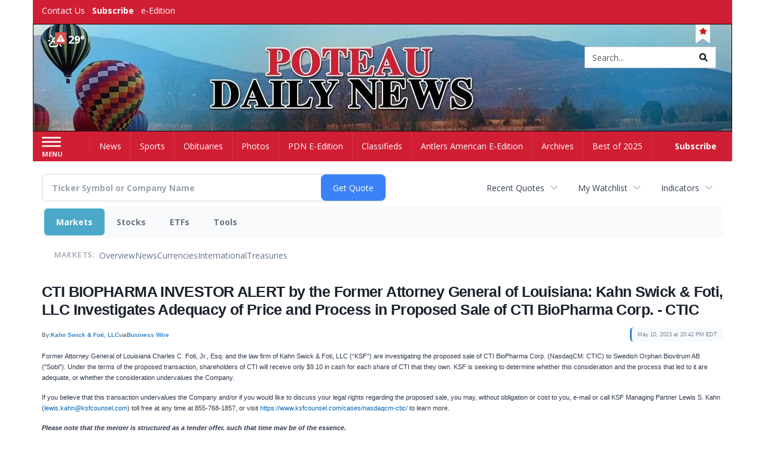

--- FILE ---
content_type: text/html; charset=utf-8
request_url: https://www.google.com/recaptcha/enterprise/anchor?ar=1&k=6LdF3BEhAAAAAEQUmLciJe0QwaHESwQFc2vwCWqh&co=aHR0cHM6Ly9idXNpbmVzcy5wb3RlYXVkYWlseW5ld3MuY29tOjQ0Mw..&hl=en&v=N67nZn4AqZkNcbeMu4prBgzg&size=invisible&anchor-ms=20000&execute-ms=30000&cb=86ymtbadyb01
body_size: 48763
content:
<!DOCTYPE HTML><html dir="ltr" lang="en"><head><meta http-equiv="Content-Type" content="text/html; charset=UTF-8">
<meta http-equiv="X-UA-Compatible" content="IE=edge">
<title>reCAPTCHA</title>
<style type="text/css">
/* cyrillic-ext */
@font-face {
  font-family: 'Roboto';
  font-style: normal;
  font-weight: 400;
  font-stretch: 100%;
  src: url(//fonts.gstatic.com/s/roboto/v48/KFO7CnqEu92Fr1ME7kSn66aGLdTylUAMa3GUBHMdazTgWw.woff2) format('woff2');
  unicode-range: U+0460-052F, U+1C80-1C8A, U+20B4, U+2DE0-2DFF, U+A640-A69F, U+FE2E-FE2F;
}
/* cyrillic */
@font-face {
  font-family: 'Roboto';
  font-style: normal;
  font-weight: 400;
  font-stretch: 100%;
  src: url(//fonts.gstatic.com/s/roboto/v48/KFO7CnqEu92Fr1ME7kSn66aGLdTylUAMa3iUBHMdazTgWw.woff2) format('woff2');
  unicode-range: U+0301, U+0400-045F, U+0490-0491, U+04B0-04B1, U+2116;
}
/* greek-ext */
@font-face {
  font-family: 'Roboto';
  font-style: normal;
  font-weight: 400;
  font-stretch: 100%;
  src: url(//fonts.gstatic.com/s/roboto/v48/KFO7CnqEu92Fr1ME7kSn66aGLdTylUAMa3CUBHMdazTgWw.woff2) format('woff2');
  unicode-range: U+1F00-1FFF;
}
/* greek */
@font-face {
  font-family: 'Roboto';
  font-style: normal;
  font-weight: 400;
  font-stretch: 100%;
  src: url(//fonts.gstatic.com/s/roboto/v48/KFO7CnqEu92Fr1ME7kSn66aGLdTylUAMa3-UBHMdazTgWw.woff2) format('woff2');
  unicode-range: U+0370-0377, U+037A-037F, U+0384-038A, U+038C, U+038E-03A1, U+03A3-03FF;
}
/* math */
@font-face {
  font-family: 'Roboto';
  font-style: normal;
  font-weight: 400;
  font-stretch: 100%;
  src: url(//fonts.gstatic.com/s/roboto/v48/KFO7CnqEu92Fr1ME7kSn66aGLdTylUAMawCUBHMdazTgWw.woff2) format('woff2');
  unicode-range: U+0302-0303, U+0305, U+0307-0308, U+0310, U+0312, U+0315, U+031A, U+0326-0327, U+032C, U+032F-0330, U+0332-0333, U+0338, U+033A, U+0346, U+034D, U+0391-03A1, U+03A3-03A9, U+03B1-03C9, U+03D1, U+03D5-03D6, U+03F0-03F1, U+03F4-03F5, U+2016-2017, U+2034-2038, U+203C, U+2040, U+2043, U+2047, U+2050, U+2057, U+205F, U+2070-2071, U+2074-208E, U+2090-209C, U+20D0-20DC, U+20E1, U+20E5-20EF, U+2100-2112, U+2114-2115, U+2117-2121, U+2123-214F, U+2190, U+2192, U+2194-21AE, U+21B0-21E5, U+21F1-21F2, U+21F4-2211, U+2213-2214, U+2216-22FF, U+2308-230B, U+2310, U+2319, U+231C-2321, U+2336-237A, U+237C, U+2395, U+239B-23B7, U+23D0, U+23DC-23E1, U+2474-2475, U+25AF, U+25B3, U+25B7, U+25BD, U+25C1, U+25CA, U+25CC, U+25FB, U+266D-266F, U+27C0-27FF, U+2900-2AFF, U+2B0E-2B11, U+2B30-2B4C, U+2BFE, U+3030, U+FF5B, U+FF5D, U+1D400-1D7FF, U+1EE00-1EEFF;
}
/* symbols */
@font-face {
  font-family: 'Roboto';
  font-style: normal;
  font-weight: 400;
  font-stretch: 100%;
  src: url(//fonts.gstatic.com/s/roboto/v48/KFO7CnqEu92Fr1ME7kSn66aGLdTylUAMaxKUBHMdazTgWw.woff2) format('woff2');
  unicode-range: U+0001-000C, U+000E-001F, U+007F-009F, U+20DD-20E0, U+20E2-20E4, U+2150-218F, U+2190, U+2192, U+2194-2199, U+21AF, U+21E6-21F0, U+21F3, U+2218-2219, U+2299, U+22C4-22C6, U+2300-243F, U+2440-244A, U+2460-24FF, U+25A0-27BF, U+2800-28FF, U+2921-2922, U+2981, U+29BF, U+29EB, U+2B00-2BFF, U+4DC0-4DFF, U+FFF9-FFFB, U+10140-1018E, U+10190-1019C, U+101A0, U+101D0-101FD, U+102E0-102FB, U+10E60-10E7E, U+1D2C0-1D2D3, U+1D2E0-1D37F, U+1F000-1F0FF, U+1F100-1F1AD, U+1F1E6-1F1FF, U+1F30D-1F30F, U+1F315, U+1F31C, U+1F31E, U+1F320-1F32C, U+1F336, U+1F378, U+1F37D, U+1F382, U+1F393-1F39F, U+1F3A7-1F3A8, U+1F3AC-1F3AF, U+1F3C2, U+1F3C4-1F3C6, U+1F3CA-1F3CE, U+1F3D4-1F3E0, U+1F3ED, U+1F3F1-1F3F3, U+1F3F5-1F3F7, U+1F408, U+1F415, U+1F41F, U+1F426, U+1F43F, U+1F441-1F442, U+1F444, U+1F446-1F449, U+1F44C-1F44E, U+1F453, U+1F46A, U+1F47D, U+1F4A3, U+1F4B0, U+1F4B3, U+1F4B9, U+1F4BB, U+1F4BF, U+1F4C8-1F4CB, U+1F4D6, U+1F4DA, U+1F4DF, U+1F4E3-1F4E6, U+1F4EA-1F4ED, U+1F4F7, U+1F4F9-1F4FB, U+1F4FD-1F4FE, U+1F503, U+1F507-1F50B, U+1F50D, U+1F512-1F513, U+1F53E-1F54A, U+1F54F-1F5FA, U+1F610, U+1F650-1F67F, U+1F687, U+1F68D, U+1F691, U+1F694, U+1F698, U+1F6AD, U+1F6B2, U+1F6B9-1F6BA, U+1F6BC, U+1F6C6-1F6CF, U+1F6D3-1F6D7, U+1F6E0-1F6EA, U+1F6F0-1F6F3, U+1F6F7-1F6FC, U+1F700-1F7FF, U+1F800-1F80B, U+1F810-1F847, U+1F850-1F859, U+1F860-1F887, U+1F890-1F8AD, U+1F8B0-1F8BB, U+1F8C0-1F8C1, U+1F900-1F90B, U+1F93B, U+1F946, U+1F984, U+1F996, U+1F9E9, U+1FA00-1FA6F, U+1FA70-1FA7C, U+1FA80-1FA89, U+1FA8F-1FAC6, U+1FACE-1FADC, U+1FADF-1FAE9, U+1FAF0-1FAF8, U+1FB00-1FBFF;
}
/* vietnamese */
@font-face {
  font-family: 'Roboto';
  font-style: normal;
  font-weight: 400;
  font-stretch: 100%;
  src: url(//fonts.gstatic.com/s/roboto/v48/KFO7CnqEu92Fr1ME7kSn66aGLdTylUAMa3OUBHMdazTgWw.woff2) format('woff2');
  unicode-range: U+0102-0103, U+0110-0111, U+0128-0129, U+0168-0169, U+01A0-01A1, U+01AF-01B0, U+0300-0301, U+0303-0304, U+0308-0309, U+0323, U+0329, U+1EA0-1EF9, U+20AB;
}
/* latin-ext */
@font-face {
  font-family: 'Roboto';
  font-style: normal;
  font-weight: 400;
  font-stretch: 100%;
  src: url(//fonts.gstatic.com/s/roboto/v48/KFO7CnqEu92Fr1ME7kSn66aGLdTylUAMa3KUBHMdazTgWw.woff2) format('woff2');
  unicode-range: U+0100-02BA, U+02BD-02C5, U+02C7-02CC, U+02CE-02D7, U+02DD-02FF, U+0304, U+0308, U+0329, U+1D00-1DBF, U+1E00-1E9F, U+1EF2-1EFF, U+2020, U+20A0-20AB, U+20AD-20C0, U+2113, U+2C60-2C7F, U+A720-A7FF;
}
/* latin */
@font-face {
  font-family: 'Roboto';
  font-style: normal;
  font-weight: 400;
  font-stretch: 100%;
  src: url(//fonts.gstatic.com/s/roboto/v48/KFO7CnqEu92Fr1ME7kSn66aGLdTylUAMa3yUBHMdazQ.woff2) format('woff2');
  unicode-range: U+0000-00FF, U+0131, U+0152-0153, U+02BB-02BC, U+02C6, U+02DA, U+02DC, U+0304, U+0308, U+0329, U+2000-206F, U+20AC, U+2122, U+2191, U+2193, U+2212, U+2215, U+FEFF, U+FFFD;
}
/* cyrillic-ext */
@font-face {
  font-family: 'Roboto';
  font-style: normal;
  font-weight: 500;
  font-stretch: 100%;
  src: url(//fonts.gstatic.com/s/roboto/v48/KFO7CnqEu92Fr1ME7kSn66aGLdTylUAMa3GUBHMdazTgWw.woff2) format('woff2');
  unicode-range: U+0460-052F, U+1C80-1C8A, U+20B4, U+2DE0-2DFF, U+A640-A69F, U+FE2E-FE2F;
}
/* cyrillic */
@font-face {
  font-family: 'Roboto';
  font-style: normal;
  font-weight: 500;
  font-stretch: 100%;
  src: url(//fonts.gstatic.com/s/roboto/v48/KFO7CnqEu92Fr1ME7kSn66aGLdTylUAMa3iUBHMdazTgWw.woff2) format('woff2');
  unicode-range: U+0301, U+0400-045F, U+0490-0491, U+04B0-04B1, U+2116;
}
/* greek-ext */
@font-face {
  font-family: 'Roboto';
  font-style: normal;
  font-weight: 500;
  font-stretch: 100%;
  src: url(//fonts.gstatic.com/s/roboto/v48/KFO7CnqEu92Fr1ME7kSn66aGLdTylUAMa3CUBHMdazTgWw.woff2) format('woff2');
  unicode-range: U+1F00-1FFF;
}
/* greek */
@font-face {
  font-family: 'Roboto';
  font-style: normal;
  font-weight: 500;
  font-stretch: 100%;
  src: url(//fonts.gstatic.com/s/roboto/v48/KFO7CnqEu92Fr1ME7kSn66aGLdTylUAMa3-UBHMdazTgWw.woff2) format('woff2');
  unicode-range: U+0370-0377, U+037A-037F, U+0384-038A, U+038C, U+038E-03A1, U+03A3-03FF;
}
/* math */
@font-face {
  font-family: 'Roboto';
  font-style: normal;
  font-weight: 500;
  font-stretch: 100%;
  src: url(//fonts.gstatic.com/s/roboto/v48/KFO7CnqEu92Fr1ME7kSn66aGLdTylUAMawCUBHMdazTgWw.woff2) format('woff2');
  unicode-range: U+0302-0303, U+0305, U+0307-0308, U+0310, U+0312, U+0315, U+031A, U+0326-0327, U+032C, U+032F-0330, U+0332-0333, U+0338, U+033A, U+0346, U+034D, U+0391-03A1, U+03A3-03A9, U+03B1-03C9, U+03D1, U+03D5-03D6, U+03F0-03F1, U+03F4-03F5, U+2016-2017, U+2034-2038, U+203C, U+2040, U+2043, U+2047, U+2050, U+2057, U+205F, U+2070-2071, U+2074-208E, U+2090-209C, U+20D0-20DC, U+20E1, U+20E5-20EF, U+2100-2112, U+2114-2115, U+2117-2121, U+2123-214F, U+2190, U+2192, U+2194-21AE, U+21B0-21E5, U+21F1-21F2, U+21F4-2211, U+2213-2214, U+2216-22FF, U+2308-230B, U+2310, U+2319, U+231C-2321, U+2336-237A, U+237C, U+2395, U+239B-23B7, U+23D0, U+23DC-23E1, U+2474-2475, U+25AF, U+25B3, U+25B7, U+25BD, U+25C1, U+25CA, U+25CC, U+25FB, U+266D-266F, U+27C0-27FF, U+2900-2AFF, U+2B0E-2B11, U+2B30-2B4C, U+2BFE, U+3030, U+FF5B, U+FF5D, U+1D400-1D7FF, U+1EE00-1EEFF;
}
/* symbols */
@font-face {
  font-family: 'Roboto';
  font-style: normal;
  font-weight: 500;
  font-stretch: 100%;
  src: url(//fonts.gstatic.com/s/roboto/v48/KFO7CnqEu92Fr1ME7kSn66aGLdTylUAMaxKUBHMdazTgWw.woff2) format('woff2');
  unicode-range: U+0001-000C, U+000E-001F, U+007F-009F, U+20DD-20E0, U+20E2-20E4, U+2150-218F, U+2190, U+2192, U+2194-2199, U+21AF, U+21E6-21F0, U+21F3, U+2218-2219, U+2299, U+22C4-22C6, U+2300-243F, U+2440-244A, U+2460-24FF, U+25A0-27BF, U+2800-28FF, U+2921-2922, U+2981, U+29BF, U+29EB, U+2B00-2BFF, U+4DC0-4DFF, U+FFF9-FFFB, U+10140-1018E, U+10190-1019C, U+101A0, U+101D0-101FD, U+102E0-102FB, U+10E60-10E7E, U+1D2C0-1D2D3, U+1D2E0-1D37F, U+1F000-1F0FF, U+1F100-1F1AD, U+1F1E6-1F1FF, U+1F30D-1F30F, U+1F315, U+1F31C, U+1F31E, U+1F320-1F32C, U+1F336, U+1F378, U+1F37D, U+1F382, U+1F393-1F39F, U+1F3A7-1F3A8, U+1F3AC-1F3AF, U+1F3C2, U+1F3C4-1F3C6, U+1F3CA-1F3CE, U+1F3D4-1F3E0, U+1F3ED, U+1F3F1-1F3F3, U+1F3F5-1F3F7, U+1F408, U+1F415, U+1F41F, U+1F426, U+1F43F, U+1F441-1F442, U+1F444, U+1F446-1F449, U+1F44C-1F44E, U+1F453, U+1F46A, U+1F47D, U+1F4A3, U+1F4B0, U+1F4B3, U+1F4B9, U+1F4BB, U+1F4BF, U+1F4C8-1F4CB, U+1F4D6, U+1F4DA, U+1F4DF, U+1F4E3-1F4E6, U+1F4EA-1F4ED, U+1F4F7, U+1F4F9-1F4FB, U+1F4FD-1F4FE, U+1F503, U+1F507-1F50B, U+1F50D, U+1F512-1F513, U+1F53E-1F54A, U+1F54F-1F5FA, U+1F610, U+1F650-1F67F, U+1F687, U+1F68D, U+1F691, U+1F694, U+1F698, U+1F6AD, U+1F6B2, U+1F6B9-1F6BA, U+1F6BC, U+1F6C6-1F6CF, U+1F6D3-1F6D7, U+1F6E0-1F6EA, U+1F6F0-1F6F3, U+1F6F7-1F6FC, U+1F700-1F7FF, U+1F800-1F80B, U+1F810-1F847, U+1F850-1F859, U+1F860-1F887, U+1F890-1F8AD, U+1F8B0-1F8BB, U+1F8C0-1F8C1, U+1F900-1F90B, U+1F93B, U+1F946, U+1F984, U+1F996, U+1F9E9, U+1FA00-1FA6F, U+1FA70-1FA7C, U+1FA80-1FA89, U+1FA8F-1FAC6, U+1FACE-1FADC, U+1FADF-1FAE9, U+1FAF0-1FAF8, U+1FB00-1FBFF;
}
/* vietnamese */
@font-face {
  font-family: 'Roboto';
  font-style: normal;
  font-weight: 500;
  font-stretch: 100%;
  src: url(//fonts.gstatic.com/s/roboto/v48/KFO7CnqEu92Fr1ME7kSn66aGLdTylUAMa3OUBHMdazTgWw.woff2) format('woff2');
  unicode-range: U+0102-0103, U+0110-0111, U+0128-0129, U+0168-0169, U+01A0-01A1, U+01AF-01B0, U+0300-0301, U+0303-0304, U+0308-0309, U+0323, U+0329, U+1EA0-1EF9, U+20AB;
}
/* latin-ext */
@font-face {
  font-family: 'Roboto';
  font-style: normal;
  font-weight: 500;
  font-stretch: 100%;
  src: url(//fonts.gstatic.com/s/roboto/v48/KFO7CnqEu92Fr1ME7kSn66aGLdTylUAMa3KUBHMdazTgWw.woff2) format('woff2');
  unicode-range: U+0100-02BA, U+02BD-02C5, U+02C7-02CC, U+02CE-02D7, U+02DD-02FF, U+0304, U+0308, U+0329, U+1D00-1DBF, U+1E00-1E9F, U+1EF2-1EFF, U+2020, U+20A0-20AB, U+20AD-20C0, U+2113, U+2C60-2C7F, U+A720-A7FF;
}
/* latin */
@font-face {
  font-family: 'Roboto';
  font-style: normal;
  font-weight: 500;
  font-stretch: 100%;
  src: url(//fonts.gstatic.com/s/roboto/v48/KFO7CnqEu92Fr1ME7kSn66aGLdTylUAMa3yUBHMdazQ.woff2) format('woff2');
  unicode-range: U+0000-00FF, U+0131, U+0152-0153, U+02BB-02BC, U+02C6, U+02DA, U+02DC, U+0304, U+0308, U+0329, U+2000-206F, U+20AC, U+2122, U+2191, U+2193, U+2212, U+2215, U+FEFF, U+FFFD;
}
/* cyrillic-ext */
@font-face {
  font-family: 'Roboto';
  font-style: normal;
  font-weight: 900;
  font-stretch: 100%;
  src: url(//fonts.gstatic.com/s/roboto/v48/KFO7CnqEu92Fr1ME7kSn66aGLdTylUAMa3GUBHMdazTgWw.woff2) format('woff2');
  unicode-range: U+0460-052F, U+1C80-1C8A, U+20B4, U+2DE0-2DFF, U+A640-A69F, U+FE2E-FE2F;
}
/* cyrillic */
@font-face {
  font-family: 'Roboto';
  font-style: normal;
  font-weight: 900;
  font-stretch: 100%;
  src: url(//fonts.gstatic.com/s/roboto/v48/KFO7CnqEu92Fr1ME7kSn66aGLdTylUAMa3iUBHMdazTgWw.woff2) format('woff2');
  unicode-range: U+0301, U+0400-045F, U+0490-0491, U+04B0-04B1, U+2116;
}
/* greek-ext */
@font-face {
  font-family: 'Roboto';
  font-style: normal;
  font-weight: 900;
  font-stretch: 100%;
  src: url(//fonts.gstatic.com/s/roboto/v48/KFO7CnqEu92Fr1ME7kSn66aGLdTylUAMa3CUBHMdazTgWw.woff2) format('woff2');
  unicode-range: U+1F00-1FFF;
}
/* greek */
@font-face {
  font-family: 'Roboto';
  font-style: normal;
  font-weight: 900;
  font-stretch: 100%;
  src: url(//fonts.gstatic.com/s/roboto/v48/KFO7CnqEu92Fr1ME7kSn66aGLdTylUAMa3-UBHMdazTgWw.woff2) format('woff2');
  unicode-range: U+0370-0377, U+037A-037F, U+0384-038A, U+038C, U+038E-03A1, U+03A3-03FF;
}
/* math */
@font-face {
  font-family: 'Roboto';
  font-style: normal;
  font-weight: 900;
  font-stretch: 100%;
  src: url(//fonts.gstatic.com/s/roboto/v48/KFO7CnqEu92Fr1ME7kSn66aGLdTylUAMawCUBHMdazTgWw.woff2) format('woff2');
  unicode-range: U+0302-0303, U+0305, U+0307-0308, U+0310, U+0312, U+0315, U+031A, U+0326-0327, U+032C, U+032F-0330, U+0332-0333, U+0338, U+033A, U+0346, U+034D, U+0391-03A1, U+03A3-03A9, U+03B1-03C9, U+03D1, U+03D5-03D6, U+03F0-03F1, U+03F4-03F5, U+2016-2017, U+2034-2038, U+203C, U+2040, U+2043, U+2047, U+2050, U+2057, U+205F, U+2070-2071, U+2074-208E, U+2090-209C, U+20D0-20DC, U+20E1, U+20E5-20EF, U+2100-2112, U+2114-2115, U+2117-2121, U+2123-214F, U+2190, U+2192, U+2194-21AE, U+21B0-21E5, U+21F1-21F2, U+21F4-2211, U+2213-2214, U+2216-22FF, U+2308-230B, U+2310, U+2319, U+231C-2321, U+2336-237A, U+237C, U+2395, U+239B-23B7, U+23D0, U+23DC-23E1, U+2474-2475, U+25AF, U+25B3, U+25B7, U+25BD, U+25C1, U+25CA, U+25CC, U+25FB, U+266D-266F, U+27C0-27FF, U+2900-2AFF, U+2B0E-2B11, U+2B30-2B4C, U+2BFE, U+3030, U+FF5B, U+FF5D, U+1D400-1D7FF, U+1EE00-1EEFF;
}
/* symbols */
@font-face {
  font-family: 'Roboto';
  font-style: normal;
  font-weight: 900;
  font-stretch: 100%;
  src: url(//fonts.gstatic.com/s/roboto/v48/KFO7CnqEu92Fr1ME7kSn66aGLdTylUAMaxKUBHMdazTgWw.woff2) format('woff2');
  unicode-range: U+0001-000C, U+000E-001F, U+007F-009F, U+20DD-20E0, U+20E2-20E4, U+2150-218F, U+2190, U+2192, U+2194-2199, U+21AF, U+21E6-21F0, U+21F3, U+2218-2219, U+2299, U+22C4-22C6, U+2300-243F, U+2440-244A, U+2460-24FF, U+25A0-27BF, U+2800-28FF, U+2921-2922, U+2981, U+29BF, U+29EB, U+2B00-2BFF, U+4DC0-4DFF, U+FFF9-FFFB, U+10140-1018E, U+10190-1019C, U+101A0, U+101D0-101FD, U+102E0-102FB, U+10E60-10E7E, U+1D2C0-1D2D3, U+1D2E0-1D37F, U+1F000-1F0FF, U+1F100-1F1AD, U+1F1E6-1F1FF, U+1F30D-1F30F, U+1F315, U+1F31C, U+1F31E, U+1F320-1F32C, U+1F336, U+1F378, U+1F37D, U+1F382, U+1F393-1F39F, U+1F3A7-1F3A8, U+1F3AC-1F3AF, U+1F3C2, U+1F3C4-1F3C6, U+1F3CA-1F3CE, U+1F3D4-1F3E0, U+1F3ED, U+1F3F1-1F3F3, U+1F3F5-1F3F7, U+1F408, U+1F415, U+1F41F, U+1F426, U+1F43F, U+1F441-1F442, U+1F444, U+1F446-1F449, U+1F44C-1F44E, U+1F453, U+1F46A, U+1F47D, U+1F4A3, U+1F4B0, U+1F4B3, U+1F4B9, U+1F4BB, U+1F4BF, U+1F4C8-1F4CB, U+1F4D6, U+1F4DA, U+1F4DF, U+1F4E3-1F4E6, U+1F4EA-1F4ED, U+1F4F7, U+1F4F9-1F4FB, U+1F4FD-1F4FE, U+1F503, U+1F507-1F50B, U+1F50D, U+1F512-1F513, U+1F53E-1F54A, U+1F54F-1F5FA, U+1F610, U+1F650-1F67F, U+1F687, U+1F68D, U+1F691, U+1F694, U+1F698, U+1F6AD, U+1F6B2, U+1F6B9-1F6BA, U+1F6BC, U+1F6C6-1F6CF, U+1F6D3-1F6D7, U+1F6E0-1F6EA, U+1F6F0-1F6F3, U+1F6F7-1F6FC, U+1F700-1F7FF, U+1F800-1F80B, U+1F810-1F847, U+1F850-1F859, U+1F860-1F887, U+1F890-1F8AD, U+1F8B0-1F8BB, U+1F8C0-1F8C1, U+1F900-1F90B, U+1F93B, U+1F946, U+1F984, U+1F996, U+1F9E9, U+1FA00-1FA6F, U+1FA70-1FA7C, U+1FA80-1FA89, U+1FA8F-1FAC6, U+1FACE-1FADC, U+1FADF-1FAE9, U+1FAF0-1FAF8, U+1FB00-1FBFF;
}
/* vietnamese */
@font-face {
  font-family: 'Roboto';
  font-style: normal;
  font-weight: 900;
  font-stretch: 100%;
  src: url(//fonts.gstatic.com/s/roboto/v48/KFO7CnqEu92Fr1ME7kSn66aGLdTylUAMa3OUBHMdazTgWw.woff2) format('woff2');
  unicode-range: U+0102-0103, U+0110-0111, U+0128-0129, U+0168-0169, U+01A0-01A1, U+01AF-01B0, U+0300-0301, U+0303-0304, U+0308-0309, U+0323, U+0329, U+1EA0-1EF9, U+20AB;
}
/* latin-ext */
@font-face {
  font-family: 'Roboto';
  font-style: normal;
  font-weight: 900;
  font-stretch: 100%;
  src: url(//fonts.gstatic.com/s/roboto/v48/KFO7CnqEu92Fr1ME7kSn66aGLdTylUAMa3KUBHMdazTgWw.woff2) format('woff2');
  unicode-range: U+0100-02BA, U+02BD-02C5, U+02C7-02CC, U+02CE-02D7, U+02DD-02FF, U+0304, U+0308, U+0329, U+1D00-1DBF, U+1E00-1E9F, U+1EF2-1EFF, U+2020, U+20A0-20AB, U+20AD-20C0, U+2113, U+2C60-2C7F, U+A720-A7FF;
}
/* latin */
@font-face {
  font-family: 'Roboto';
  font-style: normal;
  font-weight: 900;
  font-stretch: 100%;
  src: url(//fonts.gstatic.com/s/roboto/v48/KFO7CnqEu92Fr1ME7kSn66aGLdTylUAMa3yUBHMdazQ.woff2) format('woff2');
  unicode-range: U+0000-00FF, U+0131, U+0152-0153, U+02BB-02BC, U+02C6, U+02DA, U+02DC, U+0304, U+0308, U+0329, U+2000-206F, U+20AC, U+2122, U+2191, U+2193, U+2212, U+2215, U+FEFF, U+FFFD;
}

</style>
<link rel="stylesheet" type="text/css" href="https://www.gstatic.com/recaptcha/releases/N67nZn4AqZkNcbeMu4prBgzg/styles__ltr.css">
<script nonce="NauOkqp2EsffwilDlzzq-g" type="text/javascript">window['__recaptcha_api'] = 'https://www.google.com/recaptcha/enterprise/';</script>
<script type="text/javascript" src="https://www.gstatic.com/recaptcha/releases/N67nZn4AqZkNcbeMu4prBgzg/recaptcha__en.js" nonce="NauOkqp2EsffwilDlzzq-g">
      
    </script></head>
<body><div id="rc-anchor-alert" class="rc-anchor-alert"></div>
<input type="hidden" id="recaptcha-token" value="[base64]">
<script type="text/javascript" nonce="NauOkqp2EsffwilDlzzq-g">
      recaptcha.anchor.Main.init("[\x22ainput\x22,[\x22bgdata\x22,\x22\x22,\[base64]/[base64]/MjU1Ong/[base64]/[base64]/[base64]/[base64]/[base64]/[base64]/[base64]/[base64]/[base64]/[base64]/[base64]/[base64]/[base64]/[base64]/[base64]\\u003d\x22,\[base64]\\u003d\x22,\x22wrB8fsOVU8K0YAzDsBIpw7Zaw7jDnMK1A8OqSRcpw43CsGlLw5XDuMO0wrLCsHklRTfCkMKgw7haEHh1FcKRGidHw5h/wqQ3Q13DmMOXHcO3wpVzw7VUwoABw4lEwqwTw7fCs23CknsuO8OOGxcSTcOSJcODNRHCgRc1MGNiKxo7AcKawo1kw6EEwoHDksOwIcK7KMOJw67CmcOJfnDDkMKPw4fDoB4qwo9Sw7/Cu8KaCMKwAMOQMRZqwoxuS8OpI1sHwrzDvCbDqlZvwo5+PBvDlMKHNUhLHBPDksOywocrEcKyw4/CiMOdw5LDkxMmcn3CnMKdwqzDgVAZwqfDvsOnwqUTwrvDvMKBwqjCs8K8czAuwrLCvl/Dpl4MwqXCmcKXwrAhMsKXw4V4PcKOwpU4LsKLwpnCkcKyeMOLMcKww4fCiVTDv8KTw785ecOfBcKxYsOMw5fCs8ONGcOmbRbDrgIIw6BRw5jDtsOlNcOpHsO9NsO2EW8IUTfCqRbCtsKbGT5iw4Mxw5fDqE1jOz/CmgV4QMOVMcO1w5/DjsORwp3CoCDCkXrDmVFuw4nCkjnCsMO8wojDjBvDu8KKwrNGw7d5w7Mew6QMJzvCvCPDq2czw5fClT5SOsOCwqUwwptnFsKLw5rCksOWLsK/wrbDph3CmCrCgibDkMKXNTUcwo1vSUQqwqDDsnwfBgvCpcK/D8KHAmXDosOUbsOZTMK2aEvDojXCncO9eVsKWsOOY8K8wo3Dr2/DhmsDwrrDgMOZY8Oxw6PCkUfDmcOGw4/DsMKQB8OawrXDsSVbw7RiHMKXw5fDiVxWfX3DtQVTw7/CpsKcYsOlw7XDjcKOGMKGw7pvXMOWbsKkMcKWFHIwwrdNwq9uwqlowofDllN2wqhBcnDCmlw3wqrDhMOEMigBb0BNRzLDhsOuwq3DsgB2w7cwKS5tElpGwq0taUw2MX0hFF/CsyBdw7nDlwTCucK7w7XCsmJrGmEmwoDDi0HCusO7w45pw6JNw5/DkcKUwpMSbBzCl8Kdwow7wpRjwp7CrcKWw6DDlHFHSi5uw7x/P24xZy3Du8K+wox2VWdyfVcvwpzCklDDp2/[base64]/[base64]/f8OHw7LCqsKFw6xtCDbDqMKawrTCtMO7cljDpgF4wobDvCUTw5TCjHfCiXZDOnglWsOMEEBjRmLDk3rCvcOWwq3CjsKcJWTCkQvCmDEhTQTCocOLw6t1w5lfwr5bwoVYSDDCoFbDnsO6WcO7GsKfQBYcwrPCoV8Yw4XCh1TCrsOvXsOOWyvCtsOZwojDqMKEw7wfw6/Cp8OowofCmllNwpRaFVrDg8Kzw4rCmcKjWSIuAgwwwp0MZsKgwq1MDcOCwpzDl8OQwoTDn8KVw6NBw5jDqMOew49Lwo1ywqXCoSg8e8KPbWtqwo7DncOkwptxw79zw6PDjTAqQ8KLK8OwGGobIFNZNXUSfQXCgwjDlTLCjcKywrkxwq/[base64]/w60TJMK1SMO5azhFw4tWwrvCggvCoMKGw7vDtcKfworDgSdCwqzCtxVpwpjDkcKyH8KSw67CvsKPTnTDhsKrdcKdDcKow7l5CMOMZnnDocKdAAzDqsOWwpTDssO+GsKNw5DDh37Cm8KbV8KlwrBzAzjDvsORC8OlwqRVw5Jpw7cdFMKpAGd0w4l/[base64]/wqbCqcKWWCcPXcOfYz3Ds8OGwrnCjwpwbMONB3/DuMK+UyYoWcOwZGlUw7fDvWQOw4B2KmjDsMKrwqnDu8Ogw6XDt8O/LMOmw4/Cr8KJR8OSw7zDtMKtwrvDsFNMOMOGwpXDgsO0w58+P2AecMOtw6jDvCFZw5RRw7/[base64]/DssOHw4ZoI8O+wohkwq/DoQ1vw6bDshJZfH9qBALCicKZw6h9wqPCtsOvw5dXw7zDhEcDw5kqTMKDbcOeMMKFwozCuMKYBDzCqUkKwoAfwqkWw5w0w4ReccOnw7TCkCYKOMO0Q0zCqsKWDF/Dm1hqUwrDsgvDuWDDq8KAwq5JwoZ1bSnDmjkywqTCuMKSw6E3O8KyewPCpQ3Du8O5wpwVWMOkwr92fsOlwrvCjMKTw6LDpcOuwpxRw4p1aMOQwosqw6PCjTpdKcOXw6/DiwF5wqvDmMOtGBEaw795wr3DosKzwpQfA8Kcwokbw6DDgcO/D8OOQsOiwo0IADPDuMOvw69kfh3Du27ClGMyw67Cqm8UwoDCtcOVGcK/CSMnwozDmMKXARfCvMKmJUfCkG7DgDPCtRNzccKMRsKXHMOFwpViw7sUwqDDr8KbwqvCmRLCpMOpwp45w4bDgg/Dp0oUFQYjHDHCosKDwp8aDMO+woULwpcHwp5bXMK5w6rClMOUbipQEsOOwpVUw7fCjTwfI8OlX2fCvsO4NsK1LsOzw7x0w6RMd8OwO8KyM8OKw4bDssKrw6/CrsOVIHPCpsK2wpwsw6bDuUgZwpVxwrfDvzkjwovCu0pEwprDvsKtL1cvMsOxw4BWGWvDtH/DpMKPwp8HwrfCtwTDpMK/[base64]/CkgrDpcKedVPCvjJoRcOzwrkCw7LCqsKGOyHChAc4fsKqBMKnASdnw6cjMsO5FcOoT8Ozwo9ywopxa8KTw6gaIRRWwoVyCsKAwp5SwqBDw6DCslpKH8OQwp0sw6c9w4PCsMObwqLCnMO6bcKqQDliw7FuQcO6w7/[base64]/CgsO5FQzCohfDu2AeV8Oaw7bCnMOVw6Bjw78Nw752RMOGfMKzZcKFwqMOVMKTw4ERG0PCvcKZbsORwoHCnMObPsKuJiPCiBpVw6xWewfCoD07JsKiwqHDhGLDlWxNIcOrU2XCoSjDnMOAacO6w6zDun0zT8OLBcO6wqowwpvCp33CvBxkw6bDo8OdDcOVAMOKwot/[base64]/VcOZw5rDsHABwpINwrbDpVJBe8K3cgVAw5nCnyvCg8OpdcOOS8O5w7fCv8KESsKkwrXDosK0wr8JW2Uzwq/CrMKkw7RyaMOyZ8KZwrQESsKbwp0Jw7zCqcOFIMObw7jDhMKVNFLDvDvDgMKIw6LCk8KrVlR/a8OrWMO+w7Q/wos5Ekw7EGlXwrPCiU7CnsKncSzDuFXCmREtRGDDvCUVA8KEU8ObHnvCsFTDocKFwqp6wr4UNDHCkMKIw6E/LHvCngzDmmhXP8Osw5fDtTtEwr3CrcKeNEIVw57CqcK/ZU3CrGApwpxYXcKgWcKxw6jCgXnDn8KiwqLCpcKVwppQU8OUw4HCpk9rwprCksO1VBHCsS4IHyTCtH7DucORw7ZqHzvDqm/[base64]/Dp8KANiPCn13CssKew60ewovDv8KEQ8KAw7UHHVlqw5bCjMOaVAk6fcOwVMKuBxPCjcKHwoRsVsKhKyAIwqnCu8OQRMKAw5rDgk/DvFwCZXM9OlTCicKjwoXDrxwGfsO+RsOJw4/DrcOTJcOTw7cgJsO2wrc8w51qwrbCp8O7N8K/[base64]/DkMO3wpMRcTXCqsObw5zCuMKyOsKiw5s7FFzCrVMLFjPDocOqCFjDjn/DnFVkwpkuQSnClQkJw57CpVQJwoTCn8Kmw5zClkjCg8K8wpJ4w4fDjMK/wohgw7xywpPChw3Cv8O8YlBKf8OXFBFCMsOswrPCqsKCw53CiMKWw6nChMKBcT3DoMOZw5jCpsOpGU51w5B+HSBmFsOwGMOrQcKQwpNXw4JkHggNw4LDiWFYwow2wrXDrjoZw5HCvsO3wqnCgnsDLTpadAjCrcOgNDocwp0le8Ozw6NWfsOFBcODw6jCvgPDssOJw7/CjQwqwo/DqwfDjcKIRsKmwobCgj9IwphTFMO1wpYXIXPDvUBcbsOJw4nDm8ORw5zCrlx1wqdiKiXDuizCkVPDnMOATAEpwrrDuMKrw6LCosK1wrjCk8OhHUrDv8K+woDCqSUAw7/[base64]/[base64]/[base64]/CkFzCqFgDwonCmnN/w4lcE2LCsnXDlcOFPMOYZzE8ScKsZcOpb2jDmwjCu8KvXgnDlcOvw7nCvC8rDsO6ZsOpw6pwScOMwq3DtyN1w6HDhcKdJmbCrjfCh8KKwpbDiFvDpxY6ecKHHhjDoUbDqMO8w5UMQsKGTRFlXsKbw4/[base64]/JUHCrAZWbUvCmHzCpVIiw5pgw4zDrcKbw4DDm3/[base64]/ZsOwNsOaYMK8RU9TAMKKIlJSMT7ClwfDtDkvD8Opw7XDusOSwrYVHHLClk0Jwq3DmRDCkmdSwrrChcOaNiXDpWPCsMO/JEfDin/CrsKrE8KMQ8KKw7fCu8KGwrNtwqrCocOTfHnCsQTCnT/ClU5mw4LDulEIT1I5LMOnXMKawofDl8KvGsKcwrEbJcO3wrzDrcKTw4rDnMOjwqjCryTCoBvCtUdqG1HDkS7ClTHCusOnBcKsYggDK3XDnsO0NnXCrMOGw5nDj8OdIWE7wrPDi1TCsMO/w6hUwoc/DMKQZ8KKTMKqYjHDgB3DocO/Phk8w7Bzwr0pwpPDoE8RWGUJEcO0w6lzRC7CiMKhQsKlM8Kgwo1xw4vDk3DCtH3ClnjDhsKXGcObN2ROQQFlVsKbG8OEF8OVAUYnw7nCtknDr8OndsKowp/DpsOIwqhbF8O/w5zDp3vCmcKDwrLDrA1twqsFw4XCmcK+w6nCt17DlAV4wojCo8KZwoMnwprDrmwPwr/Cm3RUOcOqK8Ofw4ptw7Fvw5DCt8OcIwZew6kLw7PCujzDnVbDqEnDmmEgw7dBbcKBA2LDgwNBRnwWZ8KrwrLCm0BrwpnCvcOHw5LDkgZSJwBpw4fDjknCgkBlGllYWMOEw5sccMO0wrnDgT8Pa8O9wrXCssO/XsOZLcOhwr5oUcOiOzo8ZcOWw5vCosORwqRTw5gTHm/[base64]/[base64]/CkjMQUcK4CwApw4jDhwFzTcO0wprDlGPCtwwNwrYwwo0XCmvCjn/Cum3Dni/CiEfDtW7Dt8KswqoIwrV8w5jClj5hwq9Tw6bChG/Cv8OAwo3DusOJfsKuwqxtFTxVwrfCksOew6I2w5TCkMKsHyTDgzjDrUjCnsOGZ8OYw5NKw7dDwqVCw4AHw7Yew7jDpcK1eMO0wo7CnsKpSMK3F8KYMsKdOMOcw4/ClS0Hw6Awwr5+woHDiCTDl03ChyrDiWnDhRjCjzUHXxgOwp7CkEvDn8KyCR0cKyDDl8KJHzvDu2bChxbCgcKuw6LDjMK9FmHDsj0swocWw5hhw7E9w6ZuHsKUAGJeOH7CnMKgw6dFw5AJGcOpwrcawqXDpH7DhMKIZ8K4wrrCl8KaNcO5wo/CgsOJA8OQUsKzwovDlsOJw4Vhw5IMw5zCpXU6w4LDnjnCtcKsw6ELw5/[base64]/CqsOHHsOkw4XCiAHCoUc4Q8K4w406w7h7DAoEw4LCmMKLYsObYcK2woJowrzCvWHDjcKFFzbDuBrCocO0w7tJH2bDhXVuwo8jw4k/E2zDscOQw5hBMVrCtMO8VyDDvx8zwqLCtmfCoU3DpBcgw77DuBDDqjpzCEZhw5/CkX/Ck8KQdyg2aMOKBV/CpMOhw7DCsjjCnMO2B2lIw45LwplJVRXCpTfDm8OYw60rw4vCiRHDmVhmwr3Dn1sdFWEnwosvwpXDtsKxw6cxw5FZa8ONeF0yOChkNirChsO0wqpMwpc3w6zChcOxFMKoYcOONmXCvzHDnsOkYzBlKGJMw5gMAnzDusKwRMO1woPCu0jCn8KrwoLDlcKrwrDCsT/CocKEW1XCg8Kpwr/DssKyw5bDisOwJCPChXfDrMOkw5TCl8KTb8Ksw4XDuB82fy0iQ8K1d3d9TsKrRsObV151wrfCvMOPb8KMXxkPwp3DmUZUwoASHcKEwoTCuGgKw6MhPcKOw7vCqcOaw7/CjMKQKcK3dBtGIQ/DuMOpw4IrwpRLZAY0w4LDjFbDhcO0w7/CrMOsw6LCqcOXwpdKd8KCXx3ClUrDnMOFwqBIH8KHDXzCsQ/DosO8w5rCkMKhfSbChcKtSSHCrF4ZX8OSwo/DjcKWw4gsYUkRSEfCtMKew4gkXMOxO3XDrcKDRBrCt8O7w5FoScKLM8KvZsKaKMKCw7dYw5HCtV0Nw6FewqjCgzRyw7/Ctko6w73CsEh7CMOLwrJrwqLCjWzCqhwzwrbCmMK8w4DDn8K/wqdSPUklAV/[base64]/Dp0LDucOAwrQYZMKfccKPw6RIMsKsIMOTw6HCnF/CocOVw6o3QMOMV3MSPMO3w6vCl8OPw5LDmXt9w6VBwq3CsTsGch9Xw7HCsBrDgmkvYhoUFBYgw6PDiy4gFy5fK8K9w7YBwr/[base64]/CiSbCkHoOw4TCqsOkDkllw5vDsW7CjsOtPsOMw5JTwp5Aw5ADAcKiBMKcw6/Cr8KaPh5fw67DrsKxw6cMWcOsw4jCkSPCosKFw4EKw4DCu8K1wo/CtMO/w73DuMOpwpRRwonDi8OJVkoEUcKQwrvDgsOCw60rCWY1wrVjU3DCtC7Do8OPw6DCrcKpTsKmTwzChX4twpUHwrRfwoTDkxfDqMO8PSrDjGrDm8KTwpzDjCPDinnCiMO3woRHN1HCv2wwwpNDw7Bmw4B/KsORUDpaw6LCmsKBw6LCtyTDnS3CllzCpkPCkyF5f8OoDUpNOMKEwpbDjyMww7LCqhLDo8KoKMK4H2vDvMKew5nClADDoSM5w73CtQE2fE9Rwo9VDcO/[base64]/Dg2FcYWNPwqhxwqghw6fCncK/wo/ClMKnwrAseRjDiEEOw4/CqMKMeSFNw6Z0w7l7w57CvsKKw4zDkcOTeWQSwpBswpUZQ1HCvsKxw4p2wr1Mw6s+NzrDtcOpJiE/VQLCrsKAT8K7wr7Do8KGaMK0w4wPAMKMwppKwrPCg8K+emNhwpt1w69ZwowMw4PDnsKzTcO8wqwjZErCmEUCwoo7YxgKwp8Gw5fDjcOtwpPDocKew44Jwr8ZOFrDocKowrPCqD/Cg8OTUcORw67Cl8O2CsK1UMOODzPDu8KWFm/Dv8KLT8OCeDrDtMOjV8O7wo92UMKCw6HDt1tewp8BTT00wqXDqEXDs8OJwqDDh8KXNF9/w6LCiMOCwpfCpiXCqSxUwqxbYMOJV8O/woTCusK/wrzCjnvCusOrfsK6O8KmwojDh15HbloqbcKIasOaHMKuwqXDncOUw48bwrxYw6PCjA8KwrbClEnDqUbCngTClmg5w5vDrsKwJsOewqU0bxUHwoHCl8OCAXjCsUkWwqYyw6kmMsK9PmIDTMOkEmDClQFBwrAswoHDhMO/a8KGIMObw7gqw5vCgsOmecOzfcOzfcKFORkvwpjCoMOfDg3CoRzDucK9WQMaWAlHXhHCr8KgM8Kaw6AMTsOow6tuIlHCswvClnbCuV7CvcKyURnDp8OLLMKZw4cCeMKvZDnCpcKXKg8iQMKKFwVCw6xId8KwfhvDlMObwozCskZrRMK/[base64]/Co8OfwoTCkMO0d8KWw43DuRnCsMKowr59wqELOzbDrAlKwpVXwp1uCmBOw6fCtMKrU8KZdnLDkRImwonDgsKZw7/DlE1ew7HDmMKDXcKzeRRGbDTDrncCT8KFwo/Dhn4ZGEZ0WyDCmWjDqwEpwohBP1fCliTDpHB1GMO/[base64]/IQPDiEPCmR/[base64]/Lw7Dr0XCg8KIwqzDtsObw7kdGWtLw77CpMKEasKJw5NHwp3CqMOhw5/DlcKwEMOaw5bClXwCw5YBfgI/w7hyfsOUXWRUw7wowrvCiWQ+w4rCpsKLBikWWAHDkB3ClsOVw7TCksKswr1TAElNwqzCpCTCgsKOb2V/wrPCkcK0w6c8EXE+w5nDrXTCqcKRwpUJYMK7UcKBwrjCsE3Ds8OdwoxZwpc8CsOzw4cUEcK3w7DCmcKAwqfCmm/DmsKawrtqwqxzwq93dsOhw5dywq/Cuj1gDmLDo8OBw74APjUVw73DnE/CqcKfw5gCw4bDhw3Dmw9kQ2rDiXfDsz8wdh3CjzTCiMODw5vCisKXw79XdcOsRMK8w67DuTvDjAnCujPCnRHDrCHCpcODw75jwpVNw61xZwfChsOpwrXDg8KOw4XCln3DhcKWw5lMPCYpw4Yow4YeaTrCj8OWw64bw6h/KjvDo8K6fcKfbF8rwoAOLB3CpMKMw5jDkMOdYV3CpyvCnsOyQsKnKcKBw7bCoMKiWWdTwr/CocKMI8KcGhbDonvCp8KPw5sPPU7DoQfCosORw7DDnkwSV8ONw4Ayw5cAwrs2TjlmIxYbw6HDtDUBUMKSwqIfw5h9w7LDoMOZworCkGxrwrdRwpsmSl97wrtFw4QWwqTDiEkQw7nCssOJw7tnfcOyXsO1wpQTwpXCkS/[base64]/WCofwr0yw4/Dk8O8wpwtS8KuGHR4IsOiF8KqWMKCwpl7w5N9XsOCL3puwpnCjMKdwp/DoC1iW2LCnRd6JsKnd2fCinzDtHDCucKSYMOHw5/CsMOeXMO9UHXCiMOGwqJWw6AOVsOCwoXDu2fCksKfa0txwqMawq/[base64]/[base64]/OAILJE7DmjMSwpXCo8O+w4rCgcOjw77DiQDCgUrDoiHDin3DpsKAXMKQwrIKwqpfW0pZwo3Cik9vw6ccBHdEw6Y3GcKWFgzDvFtgwo53V8OgDsOxwqIPwr/CvMKrI8OLcsO8R10cw4nDpMK7QHNAVcKzwq8WwoHCvB3Cr0HCosOBwqA6JwI3YCkHwq5Sw7Qew4Rxw7t6E2kjP0rCu1gYwoRiw5R0w6bCvsKEw4/CuwTDuMK2HmTCnmrDhMKTwoNDwpoTXh/CjMKQMjlRQmphFRvDpUJtw6jDkMO7AMObVMKxcCYvwpk2wo/Du8OUwoFYFsKTwo9SY8OLw54Zw4oWejA7wo/CicOtwrfDpcK/f8Oxw7IAworDp8ODwqxiwoJEwq/DoUw1TwvDjcK8ccO6w4tfZsOpTMKpTinDm8OMGVc/w4HCuMOzfcKFPlzDgFXCh8OUU8OpBMOqBcO1wq4Kwq7DlhR4wqM/[base64]/DmVVrwqXClMK+US7CuGlXwpDDjyfClikKJUfClU4lEVlQKMKww6zCgz/Dv8KgB38gwp86w4fDphFdO8KhN1/DsgErwrTCgAwqHMO7w6HClwh1XA3CrcK0dj8obCfCszlbwqNIwo8ydF8bw7sjGcKfeMK5YHM/AVtJwpLDs8KoSTXDlyUEayHComE8bMKjD8K7w5BBd2FCw5Yrw4DChQDCiMK4wot7djnDu8KCXHbDmQI+w74oEjhIUipFwrfDs8OVw6PCocKow4/DoWDCsEZgGsO8wp1LS8K8M0/[base64]/wqHCsA7CosOfE8OrwrDDuMOwRxnDkwPDuMKuwpQTcEk7w649wq19w73DjGDDoSMBH8OyTzxowovCiR3CjsOJEMO6B8OvQ8Ohw4zChcOMw61XLDdrwpPDg8Ovw6rDocKcw6ktQMKSfMO3w4pSw5/DtH7CucKlw6HCjgDDrlZJKArDtsKhwooOw4vDhXvCv8OVPcKrBsK7w47Dg8OIw7Jew4XClhrCtsKvw77CrGPCvcK+dcO7GsO8MQ3CqsKrRsK/JHMLwqYEw7TCg2PDj8O9wrNVwrQMAntOw63CucO9w63Dl8KswqzDqcKFw6xlwoFBI8KoYMOLw7DCr8KDw7HCicK5wqMrw5bDuwVoeUcbVsOEw6kXw7XDry/DvAHCuMO5wq7DhknClMOpwrNGwprDqGHDsB4Ww71TBcKVWsKzRGTDgMKIwrgUAMKrXxA+d8KQw45tw4jCsn/Do8O+wq8IAXgYw6oVYG1Ow6V1fMONInHDmMKuaGvClcKXFMK1DTrCtBzCo8O8w7jCkcKPOyFww65ywqZzBXUGI8OMMsKywq/Cl8OYHnTClsOjwpYNwo0Rw7JEw43Ct8OZSMOuw6jDuX7DqVnCn8KRD8KANScOw5fDuMK4wpHChBt8w6zCvcK2w7doMMOhHcO9E8OcUxRAR8OZw57DlVQlecOkVnQtbg/[base64]/DmMK7O8KGwoTChsK5wrpyw77CkcK2F1rDmMK1PDDDiMKJeAXCvgXCu8O0VBrClTPDocKgw41hP8ODTMKtcsKoHzTCrcORDcOCGsOoWcKVwpjDp8KHVjdfw4TCqcOEJVXCrMObRsKiAcOSw6t/wol7KMK/w6zDq8OvU8OYODLDmmnCqMOowrskwqpww7N7w6vCmFDDr2vCqSTCrC3DksOIdMOXwrjDtcOvwqDDlMOGw5jDuGQfBsOEUnDDqTMXw53CvU1Uw51IPE/CtTvCsmjDo8OtecOfF8OqQMO4dzRmDn8bwot6VMK7w4HCvHAEw5UGw4DDtMK0Z8Ofw7pVw6nDui3CqS0/GgPDjhTCoDA9w5Jvw6tYaWbCjsO6w7XCv8KUw4hTw4vDnMONw4JowpgECcOQJ8O4McKBb8O3w7/[base64]/wpQpbiQOMlUDd2cxV8OxNXXDq0/CqSlKw6NZwq/CjcO/C0Rtw5lHfcKuwqTCj8KQw7bCjcOFwqrDlMO0BsOAwp41wpjCo0nDhMKFT8OFXsOrcjHDmFFvwqExcsKGwo3DnUtRwotFX8KyIRTDu8O3w65nwqzCpEA1w73Ctncjw4HCqxJUwpp5w4VYJGHCosO6JsKrw6QgwqjCucKMw5jCmmfDrcOqa8Kdw4DDjcKAHMOSw7LCqk/DoMOnDETDnGZdJsODwqTDvsKqIQsmw716wo5xEFADH8Oqw4TCuMOcwpfCulXDksO5w5BjZT3CgMKMOcKxw4TCm3sawp7CosKtwoMjGcK0wp9XKMOcMwnDu8K7OBzDtxPCj2jCg3/DgcOZw4pAwqjDn1JuGwVvw7PChmLCowt3FWkdKsOieMKtc1bDgcOZGktLeDXDqB/DhcO4w5krwpfDm8K4wrQHw5sKw6TCjArDr8KMUgfCi1/[base64]/[base64]/[base64]/CsRHCjcKwwpc2CMOOwpfCsVkVJ8KRKVTDtcOvX8OOwqc/[base64]/DocO9Xjd1acO8w4ENOsKdw63CqDzCilRzw4F6YGVaw5ZAQm3CsyXCsjDCscKWw4jCtgxqFkDCnyMzw5jCs8OBU2QQR37DlDEhTMKawqzDn1rDtwnCosOHwpDDnGzCpE/[base64]/w4JQw5ZXwr/DpMO3woEiMEPDgsKOJE/[base64]/S8KKw6HCvcOmQsK+wpV3wqFhTg9ERsO7MsOowoIvwoA9woZNTmxEJWLDn0PCpcKqwpcow6YNwpvCuCFlJX/Ch2NyD8KMKgRaQsKEZsOXwrvCtMK2w6DDk1kCcMO/[base64]/w4XCocKmQg/CrcKGwphKw4TCiMOQdSswI8K/wo3Dg8KdwronBFJBNjtrwqXCmMKXwqfDmsK3WsO5E8OowrHDq8OdSEdvwrJBw7hOXX9Zw7vCgBbChRZqWcO/[base64]/DwE1w5zCvFLDiMKdw47DmcKOwp81w7TCl8OWeRrDlEXDk2Ibw5s1wpnClW1Ow5LDmg/ClR9Aw7HDuD89OcOTwo3CsyzDoWFxwrA8w4jDqMKpw5hDGFxdOMKTWcO7dcOKwodnwr7ClsOuw6NAFVsTC8OMBwgSGm0ywoHCiwDCtCRpSB8/[base64]/YcO1IXzDrjjCjDwaw6nDiMKZw4HCp8Knw43DsSbCu3vDkcKAbsKLw6fCi8KPE8KOw5TCvCBAwoZKG8KOw5cKwpFtwrfCqsKkbMKpwr9ow4saRjDDqMOawpnDjQQ2wpDDgcKYMcOVwoYfwojDum7DucKiw7TDv8K+N0zCly7DisOlwr8awrvDvcKvwrlFw54zBFPDjW/[base64]/PMK/[base64]/[base64]/[base64]/[base64]/[base64]/Ch1rDvMKjwobChw7CksKZw6bCsmvChhHDolwPasOXSUE6QB7DvD1/LEMCwrbDpMOYKGk3cx/CsMKbwrEXAnEVXF3Dr8KBw5nDosK1w7LCgiPDkMOtw5nCuHh2wpzDn8OOwpfChsOUSTnDqMKywodzw4MTwprDosOXw7RZw4tsFylHFsOvNWvDhnrCm8OPdcOAKMOzw7rDvsOsIcOBw4lZGMO0MR/CpQ8+wpEiAcOIAcKaVxYxw54mAMK1KT/DhsKoLTTDn8O8BMOnDDHCiXVBQwTCkBrCoiRwLcOtdGh4w57DigzCsMOlwrU/w7x4w5LCmsOVw50BcVjDvsOBwoTDi3LDlsKDTMKaw6jDu2/CvmTCjMONw7vDqAhnP8K9Ag7Dvj7CtMOcwofCjlAmKkLCqEzCr8OFAMOtwr/DpAbCm2TDhjdqw5PCl8KhVWzCnhgYfg/[base64]/DhWrCiEshPEJ/w6/[base64]/CpVnCmMOgPx/Dv3fCniY7TUjDscKiaREWw53DignDn07Dqg40w7fCjMKHwrbDmipqw4kiTMOJd8OAw5/ChMOLcMKmVsOpwoLDqsKkG8OVIcORIMOzworChsKZw6lXwonCvQNsw7tswpRAw745wrLDuhHCoD3DjcOQw7DCsEcNwqLDjMKhIGJPwpHDoCDCpxjDmW/[base64]/CpsOlw7gCw7XCs3TDgwU3w6vDv2x1Z8Kww6rCn3hDwoQJG8Kjw45RHyxsJwZAZMKjeH4vZcO9wrUidV8/w6lFwqrDtsKEbcO3w4LDrAXDtsKaEcK/wo05c8KBw6Zkwo0TVcO6ZsOFaV7CukzDrgXDicK1ZcOcwqBTVsKfw4ElZ8KwBMOCRSjDsMODEj/CjzTDtMKeWgvDhhJow68mw4jCgcKWERLDusOGw6dww73Dm1nDsD3CjcKKLQ55ccKPb8KXwovDhcKnZMOGTClBJi03wqzCj3bDnsOtwrvCiMKiZ8KPBVfCphF/w6HCmcKFwpnDk8K2OgXChn8dwpTCrsOIw7spJBrDhCwtw5xFwrvDsgM/PcOWSxzDtcKRwo1EexRAdMKdwo0pw6DCh8OKwqARwrTDrxEfwq5SJ8OzfMOSwptdw6jDh8KnwonCk25afQ3Dv2NWMMOIw4XCuk4LEsOPO8KawrLCh1R4NDTDiMK+Gj/CpCFjAcOZw5HClcKScxLDun/DjsKxa8O0A3/[base64]/[base64]/[base64]/Ch8OgNMK4woA8wqDDs8O7AsK1wrHCuz3Ct8OAOygbU1Yuw4jCtUbCh8O0w7orwp/CqMKOw6bCscK1w4goeQE+wpYOwp1wBg8VQcKoclTCtj9secOWwo0Gw6xmwqXCuAnCsMKhHHrDkcKQw6Jfw6UkI8OAwqnCoCdeCsKVwoxKYWPCjCZcw4TDpRPDv8KBP8KlIcKoPsKZw40SwoLDosOuCMKUwqXCqMOHSF0Iwp5iwonCnsOEbcOVwqV+w5/DucKRwrg+eUTCkMKWU8KqDMO8QDlTw6dbZH0lwpjDssKJwoE+Z8KIB8OOKsKVwrTCon7DihlTw5TCqcO0w5nDknjCmFNawpZ1ZF7DtHFaeMKewot0wrvChMONJC9BI8OWU8O8wp/Dv8K/[base64]/Ds8KDwonCgxPCkhTCnkPCpsOGw6/DuRjCh8O3wqrDjMK6B10Ew4hUw6NNQcKDcyjDl8KWJxvDgsOlc0vCmhbDvcK3J8OleVwhwr/CnH8Zw7gowq4YwoTCli3CgMKAF8KHw6EvUngzGMOVScKJAXXCplBJw7YQamgww6nCq8OYQVLCgnfCusKCI23DusOvRgt+E8Kww7zCrhxxw6HDrsKEw6zCtnxvd8OmelczSwFDw54Cchx/[base64]/DqRcewoIQYznDh8KQRsOXDcOTwq1aw7HCisO4MQMdasKYNsODQcKPNyx1McKHw6PChhDDjMORwoxzDMOhHl4rNMObwpzCh8OIacO9w5sGOMOMw48aeU/[base64]/CkMOZYMKhZChqwpo2KsKDw5V9EcO4O8OowoJkNGZkworDsMOYXhbDtsKBwo5Gw5LDv8Oow5HDn2HCpcOfwoZTacKeQ1zCscOiw6DDjRh0HcOJw4Zcw4DDmDMow7/DvcKEw5vDhsKSw6MWw7PCm8OewqJJAR5qA0o9ShfCoyIWM2ofTA4lwpYIw61fXsOYw4c1Gj/DkcOzGsKYwoMcw4VLw4XCnsKyNDd7c0HDjhNFwrDDlwQrw6XDt8OpEMKYDhLDisOERWTCrFgkYx/DkMOAw7FsO8Kxw5VKwr5pw6ouw7HDncKyJ8Ocwoclw7MiW8OrO8KnwrrDocKsBmtUw5LCgmoUc2lZQcOtaC99w6bDgFzCg1hnTsKUOsKcVTvClBXDo8OXw5XCosK7w6EnB3jClQBjwollVgouBsKURxtkExfCsGhnS213Uy5JBRUfagjCqD4td8Oww7lMw4/CkcOJIsOEwqQ1w6x0VELCsMOEw4RnQAnDo21XwpbCssKHVsKIwpRsGcKIwojDpsORw7zDgxvCicKGw4NgTxDDncK1acKZBMK5TgtSGCxPAmjClcKfw7bChB/DpcKjwqVPY8Okw5VkN8K7eMOqG8ORBg/DhhrDrcKsFEPDmcOpAxUJbsKjdQ5/dMKrBAfDq8Oqw6sAw7LDlcOowqNiw685w5TDtSbDhX7Cq8OZJsKsFznCsMK+MRvCuMK7IMOjw5Ifw7I5b1Q9wr0SIgXCgMOiw7HDoFxPw7JYccKwMsOQNMKVwpoWCAxgw7zDlsKKBMKBw6fCs8O/XklcQ8KCw77Ds8K5w5rCtsKfOWvCp8OWw6/CrWPDpwPDhhEXfxvDh8OSwqAAGMO/w5J5KsOqZsO8wrAhZHXDmiHCtk7ClG/DkcKCWCvDmCkHw4nDggzDrMO/Vnhtw7zCnMObwr8Cw5VzV29fKER5AMOVw7BYw5IWw7LDnXVrw7Ylw6ppwptOworCucKnJcOtMF5/[base64]/[base64]/wrM6XFDCuljConItM8KPw6XDlMKMEEfDjnx8w6bDscOewq0YGXHDtsKnesKWf8OOwqlIQxjDs8KuMwbCu8KPWHdRXMKuw6jCvhLDiMKow6nClDfDkAEAw5fDqMKlTMKFwqHClcKjw7nCi2DDgxc1HsOcC2/CjWDDiDA2BsKXNhwCw655LTZVLsOQwovCo8KfTsK0w4rDnV0bwrMqwp/CiBbDq8OPwoVzwrnDiBPDkh7Dp0ltJMK6L1vCsD/DkSnCk8Kqw6Yrw6TCrsOiLT7DhAofw6VeBMKIT0/DqykEH2rDjcKJfFJcwpdVw5R5woscwoZ3ZsKKEMOZw6Y/woghB8KFK8OdwpE3w77DoxB9wplPw5fDv8KZw6bCjDdGw5PCvcOrOsOBw5XCq8OOwrUYaDRuGcOzaMK8Mx0xw5coHcOBw7LDqEo1Wl7Co8Kjw7NwGsKDIW3Ds8ONT2Rkwpgow5/[base64]/DuQfDmiPCv8OgOx7DjnnDrXJJw4TDnxxRw4cww5vCj2jDrEpFT37CvkgkwpDDh2jDkcOIciTDjXtEwrpeN0DCpcOqw55Jwp/[base64]/C8KIwrgBNgrCgAHCrsOzwrbCssKpw4jCj3TCssOuw5/DlMKJworDrsO/[base64]/DlX7Ds1oow4rDmzTCg8OMJg5BSRHDn1PCv3QtCWpYw6/[base64]/W0nDv8KsCyACw5Q4CxHClcOlwpZpIcKPwq/Dtjo5wp9Cw6jCi1HDll5nw47DpT02P39vGFJtXMKOwp0XwoIqbcOFwq00wqQYcgXCucKDw5taw79XDcOzw5vDkTwKwqLDlXPDmn9xEUUOw404bcKyBMKdw7sNw7YpMMKPw6HCon/Cm2nCqMOrw6LCncKz\x22],null,[\x22conf\x22,null,\x226LdF3BEhAAAAAEQUmLciJe0QwaHESwQFc2vwCWqh\x22,0,null,null,null,1,[21,125,63,73,95,87,41,43,42,83,102,105,109,121],[7059694,166],0,null,null,null,null,0,1,0,null,700,1,null,0,\[base64]/76lBhn6iwkZoQoZnOKMAhnM8xEZ\x22,0,0,null,null,1,null,0,0,null,null,null,0],\x22https://business.poteaudailynews.com:443\x22,null,[3,1,1],null,null,null,1,3600,[\x22https://www.google.com/intl/en/policies/privacy/\x22,\x22https://www.google.com/intl/en/policies/terms/\x22],\x22BeAp23rmThOTw+l3QonYOS91YFubxsZTbr2pAm8pDi8\\u003d\x22,1,0,null,1,1769475397097,0,0,[69,134],null,[247,141,104,163],\x22RC-jSnribpr2idU7A\x22,null,null,null,null,null,\x220dAFcWeA5-GiDgF_20ztYnYTTmsXpY-xVDlBwYNm5xH4XmjgvY3AZUu2-pYp-mcnySmDOu2LWeTjUS3oVYUpOrMDZJsCauvAmrQg\x22,1769558197245]");
    </script></body></html>

--- FILE ---
content_type: text/html; charset=utf-8
request_url: https://www.google.com/recaptcha/api2/aframe
body_size: -247
content:
<!DOCTYPE HTML><html><head><meta http-equiv="content-type" content="text/html; charset=UTF-8"></head><body><script nonce="NqoVdSJWI9xI73HhBU7Jxg">/** Anti-fraud and anti-abuse applications only. See google.com/recaptcha */ try{var clients={'sodar':'https://pagead2.googlesyndication.com/pagead/sodar?'};window.addEventListener("message",function(a){try{if(a.source===window.parent){var b=JSON.parse(a.data);var c=clients[b['id']];if(c){var d=document.createElement('img');d.src=c+b['params']+'&rc='+(localStorage.getItem("rc::a")?sessionStorage.getItem("rc::b"):"");window.document.body.appendChild(d);sessionStorage.setItem("rc::e",parseInt(sessionStorage.getItem("rc::e")||0)+1);localStorage.setItem("rc::h",'1769471800710');}}}catch(b){}});window.parent.postMessage("_grecaptcha_ready", "*");}catch(b){}</script></body></html>